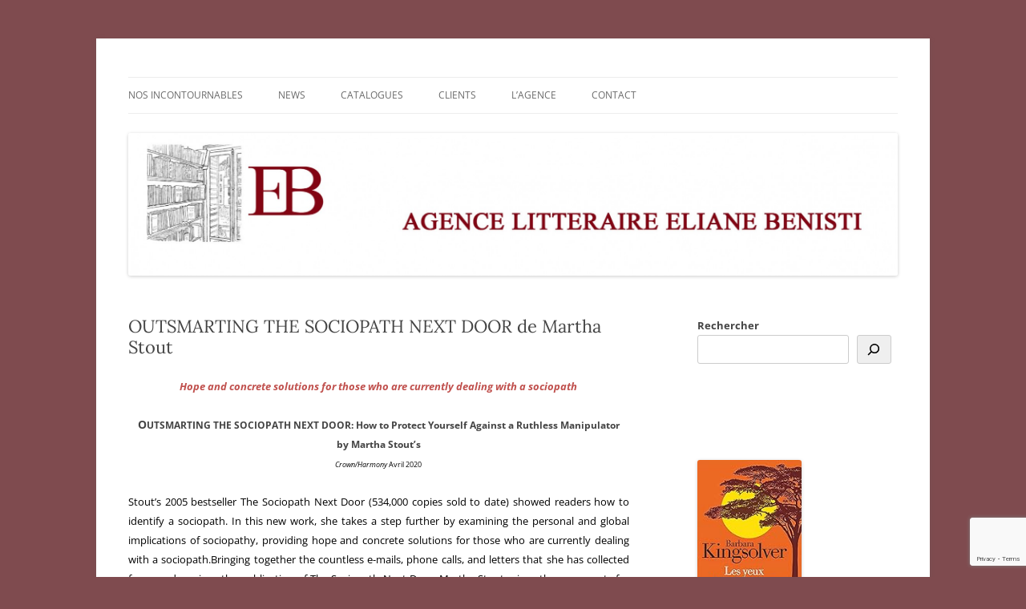

--- FILE ---
content_type: text/html; charset=utf-8
request_url: https://www.google.com/recaptcha/api2/anchor?ar=1&k=6LcQs8YgAAAAAGSR6MZ_I0WdYugSSGiY5bIzA26F&co=aHR0cDovL2FnZW5jZWVsaWFuZWJlbmlzdGkuY29tOjgw&hl=en&v=9TiwnJFHeuIw_s0wSd3fiKfN&size=invisible&anchor-ms=20000&execute-ms=30000&cb=bsuvqhsuifmn
body_size: 48391
content:
<!DOCTYPE HTML><html dir="ltr" lang="en"><head><meta http-equiv="Content-Type" content="text/html; charset=UTF-8">
<meta http-equiv="X-UA-Compatible" content="IE=edge">
<title>reCAPTCHA</title>
<style type="text/css">
/* cyrillic-ext */
@font-face {
  font-family: 'Roboto';
  font-style: normal;
  font-weight: 400;
  font-stretch: 100%;
  src: url(//fonts.gstatic.com/s/roboto/v48/KFO7CnqEu92Fr1ME7kSn66aGLdTylUAMa3GUBHMdazTgWw.woff2) format('woff2');
  unicode-range: U+0460-052F, U+1C80-1C8A, U+20B4, U+2DE0-2DFF, U+A640-A69F, U+FE2E-FE2F;
}
/* cyrillic */
@font-face {
  font-family: 'Roboto';
  font-style: normal;
  font-weight: 400;
  font-stretch: 100%;
  src: url(//fonts.gstatic.com/s/roboto/v48/KFO7CnqEu92Fr1ME7kSn66aGLdTylUAMa3iUBHMdazTgWw.woff2) format('woff2');
  unicode-range: U+0301, U+0400-045F, U+0490-0491, U+04B0-04B1, U+2116;
}
/* greek-ext */
@font-face {
  font-family: 'Roboto';
  font-style: normal;
  font-weight: 400;
  font-stretch: 100%;
  src: url(//fonts.gstatic.com/s/roboto/v48/KFO7CnqEu92Fr1ME7kSn66aGLdTylUAMa3CUBHMdazTgWw.woff2) format('woff2');
  unicode-range: U+1F00-1FFF;
}
/* greek */
@font-face {
  font-family: 'Roboto';
  font-style: normal;
  font-weight: 400;
  font-stretch: 100%;
  src: url(//fonts.gstatic.com/s/roboto/v48/KFO7CnqEu92Fr1ME7kSn66aGLdTylUAMa3-UBHMdazTgWw.woff2) format('woff2');
  unicode-range: U+0370-0377, U+037A-037F, U+0384-038A, U+038C, U+038E-03A1, U+03A3-03FF;
}
/* math */
@font-face {
  font-family: 'Roboto';
  font-style: normal;
  font-weight: 400;
  font-stretch: 100%;
  src: url(//fonts.gstatic.com/s/roboto/v48/KFO7CnqEu92Fr1ME7kSn66aGLdTylUAMawCUBHMdazTgWw.woff2) format('woff2');
  unicode-range: U+0302-0303, U+0305, U+0307-0308, U+0310, U+0312, U+0315, U+031A, U+0326-0327, U+032C, U+032F-0330, U+0332-0333, U+0338, U+033A, U+0346, U+034D, U+0391-03A1, U+03A3-03A9, U+03B1-03C9, U+03D1, U+03D5-03D6, U+03F0-03F1, U+03F4-03F5, U+2016-2017, U+2034-2038, U+203C, U+2040, U+2043, U+2047, U+2050, U+2057, U+205F, U+2070-2071, U+2074-208E, U+2090-209C, U+20D0-20DC, U+20E1, U+20E5-20EF, U+2100-2112, U+2114-2115, U+2117-2121, U+2123-214F, U+2190, U+2192, U+2194-21AE, U+21B0-21E5, U+21F1-21F2, U+21F4-2211, U+2213-2214, U+2216-22FF, U+2308-230B, U+2310, U+2319, U+231C-2321, U+2336-237A, U+237C, U+2395, U+239B-23B7, U+23D0, U+23DC-23E1, U+2474-2475, U+25AF, U+25B3, U+25B7, U+25BD, U+25C1, U+25CA, U+25CC, U+25FB, U+266D-266F, U+27C0-27FF, U+2900-2AFF, U+2B0E-2B11, U+2B30-2B4C, U+2BFE, U+3030, U+FF5B, U+FF5D, U+1D400-1D7FF, U+1EE00-1EEFF;
}
/* symbols */
@font-face {
  font-family: 'Roboto';
  font-style: normal;
  font-weight: 400;
  font-stretch: 100%;
  src: url(//fonts.gstatic.com/s/roboto/v48/KFO7CnqEu92Fr1ME7kSn66aGLdTylUAMaxKUBHMdazTgWw.woff2) format('woff2');
  unicode-range: U+0001-000C, U+000E-001F, U+007F-009F, U+20DD-20E0, U+20E2-20E4, U+2150-218F, U+2190, U+2192, U+2194-2199, U+21AF, U+21E6-21F0, U+21F3, U+2218-2219, U+2299, U+22C4-22C6, U+2300-243F, U+2440-244A, U+2460-24FF, U+25A0-27BF, U+2800-28FF, U+2921-2922, U+2981, U+29BF, U+29EB, U+2B00-2BFF, U+4DC0-4DFF, U+FFF9-FFFB, U+10140-1018E, U+10190-1019C, U+101A0, U+101D0-101FD, U+102E0-102FB, U+10E60-10E7E, U+1D2C0-1D2D3, U+1D2E0-1D37F, U+1F000-1F0FF, U+1F100-1F1AD, U+1F1E6-1F1FF, U+1F30D-1F30F, U+1F315, U+1F31C, U+1F31E, U+1F320-1F32C, U+1F336, U+1F378, U+1F37D, U+1F382, U+1F393-1F39F, U+1F3A7-1F3A8, U+1F3AC-1F3AF, U+1F3C2, U+1F3C4-1F3C6, U+1F3CA-1F3CE, U+1F3D4-1F3E0, U+1F3ED, U+1F3F1-1F3F3, U+1F3F5-1F3F7, U+1F408, U+1F415, U+1F41F, U+1F426, U+1F43F, U+1F441-1F442, U+1F444, U+1F446-1F449, U+1F44C-1F44E, U+1F453, U+1F46A, U+1F47D, U+1F4A3, U+1F4B0, U+1F4B3, U+1F4B9, U+1F4BB, U+1F4BF, U+1F4C8-1F4CB, U+1F4D6, U+1F4DA, U+1F4DF, U+1F4E3-1F4E6, U+1F4EA-1F4ED, U+1F4F7, U+1F4F9-1F4FB, U+1F4FD-1F4FE, U+1F503, U+1F507-1F50B, U+1F50D, U+1F512-1F513, U+1F53E-1F54A, U+1F54F-1F5FA, U+1F610, U+1F650-1F67F, U+1F687, U+1F68D, U+1F691, U+1F694, U+1F698, U+1F6AD, U+1F6B2, U+1F6B9-1F6BA, U+1F6BC, U+1F6C6-1F6CF, U+1F6D3-1F6D7, U+1F6E0-1F6EA, U+1F6F0-1F6F3, U+1F6F7-1F6FC, U+1F700-1F7FF, U+1F800-1F80B, U+1F810-1F847, U+1F850-1F859, U+1F860-1F887, U+1F890-1F8AD, U+1F8B0-1F8BB, U+1F8C0-1F8C1, U+1F900-1F90B, U+1F93B, U+1F946, U+1F984, U+1F996, U+1F9E9, U+1FA00-1FA6F, U+1FA70-1FA7C, U+1FA80-1FA89, U+1FA8F-1FAC6, U+1FACE-1FADC, U+1FADF-1FAE9, U+1FAF0-1FAF8, U+1FB00-1FBFF;
}
/* vietnamese */
@font-face {
  font-family: 'Roboto';
  font-style: normal;
  font-weight: 400;
  font-stretch: 100%;
  src: url(//fonts.gstatic.com/s/roboto/v48/KFO7CnqEu92Fr1ME7kSn66aGLdTylUAMa3OUBHMdazTgWw.woff2) format('woff2');
  unicode-range: U+0102-0103, U+0110-0111, U+0128-0129, U+0168-0169, U+01A0-01A1, U+01AF-01B0, U+0300-0301, U+0303-0304, U+0308-0309, U+0323, U+0329, U+1EA0-1EF9, U+20AB;
}
/* latin-ext */
@font-face {
  font-family: 'Roboto';
  font-style: normal;
  font-weight: 400;
  font-stretch: 100%;
  src: url(//fonts.gstatic.com/s/roboto/v48/KFO7CnqEu92Fr1ME7kSn66aGLdTylUAMa3KUBHMdazTgWw.woff2) format('woff2');
  unicode-range: U+0100-02BA, U+02BD-02C5, U+02C7-02CC, U+02CE-02D7, U+02DD-02FF, U+0304, U+0308, U+0329, U+1D00-1DBF, U+1E00-1E9F, U+1EF2-1EFF, U+2020, U+20A0-20AB, U+20AD-20C0, U+2113, U+2C60-2C7F, U+A720-A7FF;
}
/* latin */
@font-face {
  font-family: 'Roboto';
  font-style: normal;
  font-weight: 400;
  font-stretch: 100%;
  src: url(//fonts.gstatic.com/s/roboto/v48/KFO7CnqEu92Fr1ME7kSn66aGLdTylUAMa3yUBHMdazQ.woff2) format('woff2');
  unicode-range: U+0000-00FF, U+0131, U+0152-0153, U+02BB-02BC, U+02C6, U+02DA, U+02DC, U+0304, U+0308, U+0329, U+2000-206F, U+20AC, U+2122, U+2191, U+2193, U+2212, U+2215, U+FEFF, U+FFFD;
}
/* cyrillic-ext */
@font-face {
  font-family: 'Roboto';
  font-style: normal;
  font-weight: 500;
  font-stretch: 100%;
  src: url(//fonts.gstatic.com/s/roboto/v48/KFO7CnqEu92Fr1ME7kSn66aGLdTylUAMa3GUBHMdazTgWw.woff2) format('woff2');
  unicode-range: U+0460-052F, U+1C80-1C8A, U+20B4, U+2DE0-2DFF, U+A640-A69F, U+FE2E-FE2F;
}
/* cyrillic */
@font-face {
  font-family: 'Roboto';
  font-style: normal;
  font-weight: 500;
  font-stretch: 100%;
  src: url(//fonts.gstatic.com/s/roboto/v48/KFO7CnqEu92Fr1ME7kSn66aGLdTylUAMa3iUBHMdazTgWw.woff2) format('woff2');
  unicode-range: U+0301, U+0400-045F, U+0490-0491, U+04B0-04B1, U+2116;
}
/* greek-ext */
@font-face {
  font-family: 'Roboto';
  font-style: normal;
  font-weight: 500;
  font-stretch: 100%;
  src: url(//fonts.gstatic.com/s/roboto/v48/KFO7CnqEu92Fr1ME7kSn66aGLdTylUAMa3CUBHMdazTgWw.woff2) format('woff2');
  unicode-range: U+1F00-1FFF;
}
/* greek */
@font-face {
  font-family: 'Roboto';
  font-style: normal;
  font-weight: 500;
  font-stretch: 100%;
  src: url(//fonts.gstatic.com/s/roboto/v48/KFO7CnqEu92Fr1ME7kSn66aGLdTylUAMa3-UBHMdazTgWw.woff2) format('woff2');
  unicode-range: U+0370-0377, U+037A-037F, U+0384-038A, U+038C, U+038E-03A1, U+03A3-03FF;
}
/* math */
@font-face {
  font-family: 'Roboto';
  font-style: normal;
  font-weight: 500;
  font-stretch: 100%;
  src: url(//fonts.gstatic.com/s/roboto/v48/KFO7CnqEu92Fr1ME7kSn66aGLdTylUAMawCUBHMdazTgWw.woff2) format('woff2');
  unicode-range: U+0302-0303, U+0305, U+0307-0308, U+0310, U+0312, U+0315, U+031A, U+0326-0327, U+032C, U+032F-0330, U+0332-0333, U+0338, U+033A, U+0346, U+034D, U+0391-03A1, U+03A3-03A9, U+03B1-03C9, U+03D1, U+03D5-03D6, U+03F0-03F1, U+03F4-03F5, U+2016-2017, U+2034-2038, U+203C, U+2040, U+2043, U+2047, U+2050, U+2057, U+205F, U+2070-2071, U+2074-208E, U+2090-209C, U+20D0-20DC, U+20E1, U+20E5-20EF, U+2100-2112, U+2114-2115, U+2117-2121, U+2123-214F, U+2190, U+2192, U+2194-21AE, U+21B0-21E5, U+21F1-21F2, U+21F4-2211, U+2213-2214, U+2216-22FF, U+2308-230B, U+2310, U+2319, U+231C-2321, U+2336-237A, U+237C, U+2395, U+239B-23B7, U+23D0, U+23DC-23E1, U+2474-2475, U+25AF, U+25B3, U+25B7, U+25BD, U+25C1, U+25CA, U+25CC, U+25FB, U+266D-266F, U+27C0-27FF, U+2900-2AFF, U+2B0E-2B11, U+2B30-2B4C, U+2BFE, U+3030, U+FF5B, U+FF5D, U+1D400-1D7FF, U+1EE00-1EEFF;
}
/* symbols */
@font-face {
  font-family: 'Roboto';
  font-style: normal;
  font-weight: 500;
  font-stretch: 100%;
  src: url(//fonts.gstatic.com/s/roboto/v48/KFO7CnqEu92Fr1ME7kSn66aGLdTylUAMaxKUBHMdazTgWw.woff2) format('woff2');
  unicode-range: U+0001-000C, U+000E-001F, U+007F-009F, U+20DD-20E0, U+20E2-20E4, U+2150-218F, U+2190, U+2192, U+2194-2199, U+21AF, U+21E6-21F0, U+21F3, U+2218-2219, U+2299, U+22C4-22C6, U+2300-243F, U+2440-244A, U+2460-24FF, U+25A0-27BF, U+2800-28FF, U+2921-2922, U+2981, U+29BF, U+29EB, U+2B00-2BFF, U+4DC0-4DFF, U+FFF9-FFFB, U+10140-1018E, U+10190-1019C, U+101A0, U+101D0-101FD, U+102E0-102FB, U+10E60-10E7E, U+1D2C0-1D2D3, U+1D2E0-1D37F, U+1F000-1F0FF, U+1F100-1F1AD, U+1F1E6-1F1FF, U+1F30D-1F30F, U+1F315, U+1F31C, U+1F31E, U+1F320-1F32C, U+1F336, U+1F378, U+1F37D, U+1F382, U+1F393-1F39F, U+1F3A7-1F3A8, U+1F3AC-1F3AF, U+1F3C2, U+1F3C4-1F3C6, U+1F3CA-1F3CE, U+1F3D4-1F3E0, U+1F3ED, U+1F3F1-1F3F3, U+1F3F5-1F3F7, U+1F408, U+1F415, U+1F41F, U+1F426, U+1F43F, U+1F441-1F442, U+1F444, U+1F446-1F449, U+1F44C-1F44E, U+1F453, U+1F46A, U+1F47D, U+1F4A3, U+1F4B0, U+1F4B3, U+1F4B9, U+1F4BB, U+1F4BF, U+1F4C8-1F4CB, U+1F4D6, U+1F4DA, U+1F4DF, U+1F4E3-1F4E6, U+1F4EA-1F4ED, U+1F4F7, U+1F4F9-1F4FB, U+1F4FD-1F4FE, U+1F503, U+1F507-1F50B, U+1F50D, U+1F512-1F513, U+1F53E-1F54A, U+1F54F-1F5FA, U+1F610, U+1F650-1F67F, U+1F687, U+1F68D, U+1F691, U+1F694, U+1F698, U+1F6AD, U+1F6B2, U+1F6B9-1F6BA, U+1F6BC, U+1F6C6-1F6CF, U+1F6D3-1F6D7, U+1F6E0-1F6EA, U+1F6F0-1F6F3, U+1F6F7-1F6FC, U+1F700-1F7FF, U+1F800-1F80B, U+1F810-1F847, U+1F850-1F859, U+1F860-1F887, U+1F890-1F8AD, U+1F8B0-1F8BB, U+1F8C0-1F8C1, U+1F900-1F90B, U+1F93B, U+1F946, U+1F984, U+1F996, U+1F9E9, U+1FA00-1FA6F, U+1FA70-1FA7C, U+1FA80-1FA89, U+1FA8F-1FAC6, U+1FACE-1FADC, U+1FADF-1FAE9, U+1FAF0-1FAF8, U+1FB00-1FBFF;
}
/* vietnamese */
@font-face {
  font-family: 'Roboto';
  font-style: normal;
  font-weight: 500;
  font-stretch: 100%;
  src: url(//fonts.gstatic.com/s/roboto/v48/KFO7CnqEu92Fr1ME7kSn66aGLdTylUAMa3OUBHMdazTgWw.woff2) format('woff2');
  unicode-range: U+0102-0103, U+0110-0111, U+0128-0129, U+0168-0169, U+01A0-01A1, U+01AF-01B0, U+0300-0301, U+0303-0304, U+0308-0309, U+0323, U+0329, U+1EA0-1EF9, U+20AB;
}
/* latin-ext */
@font-face {
  font-family: 'Roboto';
  font-style: normal;
  font-weight: 500;
  font-stretch: 100%;
  src: url(//fonts.gstatic.com/s/roboto/v48/KFO7CnqEu92Fr1ME7kSn66aGLdTylUAMa3KUBHMdazTgWw.woff2) format('woff2');
  unicode-range: U+0100-02BA, U+02BD-02C5, U+02C7-02CC, U+02CE-02D7, U+02DD-02FF, U+0304, U+0308, U+0329, U+1D00-1DBF, U+1E00-1E9F, U+1EF2-1EFF, U+2020, U+20A0-20AB, U+20AD-20C0, U+2113, U+2C60-2C7F, U+A720-A7FF;
}
/* latin */
@font-face {
  font-family: 'Roboto';
  font-style: normal;
  font-weight: 500;
  font-stretch: 100%;
  src: url(//fonts.gstatic.com/s/roboto/v48/KFO7CnqEu92Fr1ME7kSn66aGLdTylUAMa3yUBHMdazQ.woff2) format('woff2');
  unicode-range: U+0000-00FF, U+0131, U+0152-0153, U+02BB-02BC, U+02C6, U+02DA, U+02DC, U+0304, U+0308, U+0329, U+2000-206F, U+20AC, U+2122, U+2191, U+2193, U+2212, U+2215, U+FEFF, U+FFFD;
}
/* cyrillic-ext */
@font-face {
  font-family: 'Roboto';
  font-style: normal;
  font-weight: 900;
  font-stretch: 100%;
  src: url(//fonts.gstatic.com/s/roboto/v48/KFO7CnqEu92Fr1ME7kSn66aGLdTylUAMa3GUBHMdazTgWw.woff2) format('woff2');
  unicode-range: U+0460-052F, U+1C80-1C8A, U+20B4, U+2DE0-2DFF, U+A640-A69F, U+FE2E-FE2F;
}
/* cyrillic */
@font-face {
  font-family: 'Roboto';
  font-style: normal;
  font-weight: 900;
  font-stretch: 100%;
  src: url(//fonts.gstatic.com/s/roboto/v48/KFO7CnqEu92Fr1ME7kSn66aGLdTylUAMa3iUBHMdazTgWw.woff2) format('woff2');
  unicode-range: U+0301, U+0400-045F, U+0490-0491, U+04B0-04B1, U+2116;
}
/* greek-ext */
@font-face {
  font-family: 'Roboto';
  font-style: normal;
  font-weight: 900;
  font-stretch: 100%;
  src: url(//fonts.gstatic.com/s/roboto/v48/KFO7CnqEu92Fr1ME7kSn66aGLdTylUAMa3CUBHMdazTgWw.woff2) format('woff2');
  unicode-range: U+1F00-1FFF;
}
/* greek */
@font-face {
  font-family: 'Roboto';
  font-style: normal;
  font-weight: 900;
  font-stretch: 100%;
  src: url(//fonts.gstatic.com/s/roboto/v48/KFO7CnqEu92Fr1ME7kSn66aGLdTylUAMa3-UBHMdazTgWw.woff2) format('woff2');
  unicode-range: U+0370-0377, U+037A-037F, U+0384-038A, U+038C, U+038E-03A1, U+03A3-03FF;
}
/* math */
@font-face {
  font-family: 'Roboto';
  font-style: normal;
  font-weight: 900;
  font-stretch: 100%;
  src: url(//fonts.gstatic.com/s/roboto/v48/KFO7CnqEu92Fr1ME7kSn66aGLdTylUAMawCUBHMdazTgWw.woff2) format('woff2');
  unicode-range: U+0302-0303, U+0305, U+0307-0308, U+0310, U+0312, U+0315, U+031A, U+0326-0327, U+032C, U+032F-0330, U+0332-0333, U+0338, U+033A, U+0346, U+034D, U+0391-03A1, U+03A3-03A9, U+03B1-03C9, U+03D1, U+03D5-03D6, U+03F0-03F1, U+03F4-03F5, U+2016-2017, U+2034-2038, U+203C, U+2040, U+2043, U+2047, U+2050, U+2057, U+205F, U+2070-2071, U+2074-208E, U+2090-209C, U+20D0-20DC, U+20E1, U+20E5-20EF, U+2100-2112, U+2114-2115, U+2117-2121, U+2123-214F, U+2190, U+2192, U+2194-21AE, U+21B0-21E5, U+21F1-21F2, U+21F4-2211, U+2213-2214, U+2216-22FF, U+2308-230B, U+2310, U+2319, U+231C-2321, U+2336-237A, U+237C, U+2395, U+239B-23B7, U+23D0, U+23DC-23E1, U+2474-2475, U+25AF, U+25B3, U+25B7, U+25BD, U+25C1, U+25CA, U+25CC, U+25FB, U+266D-266F, U+27C0-27FF, U+2900-2AFF, U+2B0E-2B11, U+2B30-2B4C, U+2BFE, U+3030, U+FF5B, U+FF5D, U+1D400-1D7FF, U+1EE00-1EEFF;
}
/* symbols */
@font-face {
  font-family: 'Roboto';
  font-style: normal;
  font-weight: 900;
  font-stretch: 100%;
  src: url(//fonts.gstatic.com/s/roboto/v48/KFO7CnqEu92Fr1ME7kSn66aGLdTylUAMaxKUBHMdazTgWw.woff2) format('woff2');
  unicode-range: U+0001-000C, U+000E-001F, U+007F-009F, U+20DD-20E0, U+20E2-20E4, U+2150-218F, U+2190, U+2192, U+2194-2199, U+21AF, U+21E6-21F0, U+21F3, U+2218-2219, U+2299, U+22C4-22C6, U+2300-243F, U+2440-244A, U+2460-24FF, U+25A0-27BF, U+2800-28FF, U+2921-2922, U+2981, U+29BF, U+29EB, U+2B00-2BFF, U+4DC0-4DFF, U+FFF9-FFFB, U+10140-1018E, U+10190-1019C, U+101A0, U+101D0-101FD, U+102E0-102FB, U+10E60-10E7E, U+1D2C0-1D2D3, U+1D2E0-1D37F, U+1F000-1F0FF, U+1F100-1F1AD, U+1F1E6-1F1FF, U+1F30D-1F30F, U+1F315, U+1F31C, U+1F31E, U+1F320-1F32C, U+1F336, U+1F378, U+1F37D, U+1F382, U+1F393-1F39F, U+1F3A7-1F3A8, U+1F3AC-1F3AF, U+1F3C2, U+1F3C4-1F3C6, U+1F3CA-1F3CE, U+1F3D4-1F3E0, U+1F3ED, U+1F3F1-1F3F3, U+1F3F5-1F3F7, U+1F408, U+1F415, U+1F41F, U+1F426, U+1F43F, U+1F441-1F442, U+1F444, U+1F446-1F449, U+1F44C-1F44E, U+1F453, U+1F46A, U+1F47D, U+1F4A3, U+1F4B0, U+1F4B3, U+1F4B9, U+1F4BB, U+1F4BF, U+1F4C8-1F4CB, U+1F4D6, U+1F4DA, U+1F4DF, U+1F4E3-1F4E6, U+1F4EA-1F4ED, U+1F4F7, U+1F4F9-1F4FB, U+1F4FD-1F4FE, U+1F503, U+1F507-1F50B, U+1F50D, U+1F512-1F513, U+1F53E-1F54A, U+1F54F-1F5FA, U+1F610, U+1F650-1F67F, U+1F687, U+1F68D, U+1F691, U+1F694, U+1F698, U+1F6AD, U+1F6B2, U+1F6B9-1F6BA, U+1F6BC, U+1F6C6-1F6CF, U+1F6D3-1F6D7, U+1F6E0-1F6EA, U+1F6F0-1F6F3, U+1F6F7-1F6FC, U+1F700-1F7FF, U+1F800-1F80B, U+1F810-1F847, U+1F850-1F859, U+1F860-1F887, U+1F890-1F8AD, U+1F8B0-1F8BB, U+1F8C0-1F8C1, U+1F900-1F90B, U+1F93B, U+1F946, U+1F984, U+1F996, U+1F9E9, U+1FA00-1FA6F, U+1FA70-1FA7C, U+1FA80-1FA89, U+1FA8F-1FAC6, U+1FACE-1FADC, U+1FADF-1FAE9, U+1FAF0-1FAF8, U+1FB00-1FBFF;
}
/* vietnamese */
@font-face {
  font-family: 'Roboto';
  font-style: normal;
  font-weight: 900;
  font-stretch: 100%;
  src: url(//fonts.gstatic.com/s/roboto/v48/KFO7CnqEu92Fr1ME7kSn66aGLdTylUAMa3OUBHMdazTgWw.woff2) format('woff2');
  unicode-range: U+0102-0103, U+0110-0111, U+0128-0129, U+0168-0169, U+01A0-01A1, U+01AF-01B0, U+0300-0301, U+0303-0304, U+0308-0309, U+0323, U+0329, U+1EA0-1EF9, U+20AB;
}
/* latin-ext */
@font-face {
  font-family: 'Roboto';
  font-style: normal;
  font-weight: 900;
  font-stretch: 100%;
  src: url(//fonts.gstatic.com/s/roboto/v48/KFO7CnqEu92Fr1ME7kSn66aGLdTylUAMa3KUBHMdazTgWw.woff2) format('woff2');
  unicode-range: U+0100-02BA, U+02BD-02C5, U+02C7-02CC, U+02CE-02D7, U+02DD-02FF, U+0304, U+0308, U+0329, U+1D00-1DBF, U+1E00-1E9F, U+1EF2-1EFF, U+2020, U+20A0-20AB, U+20AD-20C0, U+2113, U+2C60-2C7F, U+A720-A7FF;
}
/* latin */
@font-face {
  font-family: 'Roboto';
  font-style: normal;
  font-weight: 900;
  font-stretch: 100%;
  src: url(//fonts.gstatic.com/s/roboto/v48/KFO7CnqEu92Fr1ME7kSn66aGLdTylUAMa3yUBHMdazQ.woff2) format('woff2');
  unicode-range: U+0000-00FF, U+0131, U+0152-0153, U+02BB-02BC, U+02C6, U+02DA, U+02DC, U+0304, U+0308, U+0329, U+2000-206F, U+20AC, U+2122, U+2191, U+2193, U+2212, U+2215, U+FEFF, U+FFFD;
}

</style>
<link rel="stylesheet" type="text/css" href="https://www.gstatic.com/recaptcha/releases/9TiwnJFHeuIw_s0wSd3fiKfN/styles__ltr.css">
<script nonce="s_9bgasFMqVWY1SwEyD7wA" type="text/javascript">window['__recaptcha_api'] = 'https://www.google.com/recaptcha/api2/';</script>
<script type="text/javascript" src="https://www.gstatic.com/recaptcha/releases/9TiwnJFHeuIw_s0wSd3fiKfN/recaptcha__en.js" nonce="s_9bgasFMqVWY1SwEyD7wA">
      
    </script></head>
<body><div id="rc-anchor-alert" class="rc-anchor-alert"></div>
<input type="hidden" id="recaptcha-token" value="[base64]">
<script type="text/javascript" nonce="s_9bgasFMqVWY1SwEyD7wA">
      recaptcha.anchor.Main.init("[\x22ainput\x22,[\x22bgdata\x22,\x22\x22,\[base64]/[base64]/[base64]/[base64]/cjw8ejpyPj4+eil9Y2F0Y2gobCl7dGhyb3cgbDt9fSxIPWZ1bmN0aW9uKHcsdCx6KXtpZih3PT0xOTR8fHc9PTIwOCl0LnZbd10/dC52W3ddLmNvbmNhdCh6KTp0LnZbd109b2Yoeix0KTtlbHNle2lmKHQuYkImJnchPTMxNylyZXR1cm47dz09NjZ8fHc9PTEyMnx8dz09NDcwfHx3PT00NHx8dz09NDE2fHx3PT0zOTd8fHc9PTQyMXx8dz09Njh8fHc9PTcwfHx3PT0xODQ/[base64]/[base64]/[base64]/bmV3IGRbVl0oSlswXSk6cD09Mj9uZXcgZFtWXShKWzBdLEpbMV0pOnA9PTM/bmV3IGRbVl0oSlswXSxKWzFdLEpbMl0pOnA9PTQ/[base64]/[base64]/[base64]/[base64]\x22,\[base64]\\u003d\x22,\x22RUhcPcKWbGPDssOnT8OaacOHw6Eyw6JSWhwnWMOBwpLDmwY/[base64]/NQzDhmPDlcK9w4EjwrjDiQNWwoXDsMOXXsKvflF2Qk0nw6ZPU8KNwp/DtmVTD8KzwoAjw40YDXzCgE1fe1oRADvCj0FXagHDizDDk2Bow5/DnVJVw4jCv8KzeWVFwp7CosKow5Fow7l9w7RPesOnwqzClBbDmlfCnG9dw6TDsUrDl8Ktwr8uwrk/dMK8wq7CnMO5wotzw4k4w7LDgBvCphtSSDzCu8OVw5HCosKxKcOIw53DvGbDicOKRMKcFnkLw5XCpcOyP08jXMKcQjk6wp8+wqoMwpoJWsOYOU7CocKew7wKRsKteilww6QewofCrxJPY8OwAUrCscKNE2DCgcOALBlNwrFCw4gAc8K/[base64]/YyUCamLDjCzClMKyJC3CrAQTPcKrJWXDgcOdJVnDgcOJQcOJABguw4/DsMOidQ/CusOqf3zDl1s1wqNxwrpjwqs+wp4jwrYfe3zDjGPDuMODJx0IMCHCusKowrkIH0PCvcOWUB3CuRTDscKOI8KEI8K0CMOKw5NUwqvDnkzCkhzDjiI/[base64]/Co8Orw5HDkRXCusOSUQtxCSnDr8KcwqAKw7QBwqDDtmlzdcK6HcK/aWnCvHgKwpbDnsOOwrU1wrd4esOXw55kw5s6wpEQX8Kvw7/[base64]/CnMKKw7cSDmzCoMKJwo48G0DDjsOsw4vCv8OUw4Jrwot9Q0vDui7CshPCr8Oyw7nCuSIEW8KRworDj1ZGEBHCjysxwohOMMKoZA5PYn7DhGlDwolew47DqznDsFEkwqFwC2/ClFLCgMOiwoADN3vDn8KMwoPCnMOSw7gAcsOhUD/[base64]/w65/w5/CuxXCt1LCucK6aWTDmDjCtnBiw6oPeSrDlsKNwrE2C8Otw5/DpXXCqnrDmhxXe8OndMKnUcOMHSwHC3gKwp8XwovCuhAhC8OZwoDDrcKuw4QLVcOMa8Kkw4AWwpUeEcKYwr7DrVHDvRzCicOecS/[base64]/Co8K+w7YleMONwr7DpQfDiMO8fsOkHSbClcOuXQLCuMKqw6lSwrvChMOxwrcrDBLCusKqbAMaw7DCnShCw6zDrjJwWUoJw494wplMR8OaC1vClnnDucOVwq/CjjpNw5fDp8KDw6rCrcOxSMOTY3zCm8OFwpLCtcOWw7hhwp3CuwkpWW9pw7LDjcKyBgcSK8KLw5FtTW/CtcODHmTCqmp0wpMawqFdw7FeOxg2w4zDiMKwYCzDlCocwpnCvg1PWMK4w6jCpsKEw6ZZw6lffsOmIlrCkzTDqE0RLcKtwoYrw73DtnZJw7lrYMKLw7LCjMKfIBzDjk9fwpnCsk9GwqBJQX3DmArCtsKgw7zDjEHCrj7Drw1SScKQwr/CvMKmw5rCtgonw6bDlcOyfAvChMOQw5DCgMOiWCwzwoTCuhwuDAoTw5TDmMKNw5XCnH5YcyjDihvDrsKCD8KZPGV+w63Dq8KaA8KTwrNJw7F+w6/CrUfCsG8xFCzDvsK8V8Kcw54Uw5XDi3LDv34LwojCgGHCpcOJOlBtKAhfNXXDkXIlwrvDv2jDsMOTw7fDqhHDucOOSsKQwpzCqcKbJsOaBRvDsW4OfsOpXG7DgsOEbcObPcKYw4/[base64]/DmsKBe11qOUjDgMKTLzvCrFs3w4cfw4gwCiQBNkXCusKHdCTCqsKZbsOoWMOzwokOb8KETQUWw5fDs2DCjlgAw6BMaj9Xw5NDw5/[base64]/[base64]/RsKAwrTCvGNuJSBiUMKxwohkewMuwq1wb8Kew4/[base64]/[base64]/CksOFVUjDkG9pwpvDlV57ZcK1w4Jiw7nCvAPCvAcGTGVkw5rDi8Odw7FQwpUcw7HDucKwJAjDrcKBwrsnwrMYFcOcdAvCt8O9wr/CucOwwrzDvUwIw7XChjkWwrgbfDDCpsOXBwVudXEwGMOsasO8Q2JQJcKjw6PDj2hyw6gfHUfDh09fw6HCpH/DmsKADiV7w7LCgSN8wqTDoC9dbT3DqE/CnjzCnMKJwqTDg8O/aGTDoi3DocOqJxVhw7vCjChcwp94bsKZK8KqZiVhw4VhecKdXEgfwp8cwq/Du8K6BMOedS3CvyrCtwzDpXbDvsKWw7PDgMOawrt6NcOyCBN2RX8JNAfCsV3CoRXCjFXCjlNZIsK4GMOCwpnCmR7Cvl7Dp8KsGS7DtsOvMMOOwo3Dr8KvC8OKEsKtw4gmNEQLw6fCinvCuMKXw5XCvR/CvnDDpAVmw5XDqMOQwqgtJ8Krw5PClGjCmcO1K1vCqMONwrt/f2ZDTsK2E3JIw6N5WsOvwrbCvMKWBcKFw7bDrsOMwq/CmxNzwpMzwpkHwpvCmMORalPCsX7Ci8KnNj0/wohDwodnO8OhV0Mhwr7CpcOew5ApLAR/[base64]/DiMOBw4gpPcOERcOpw4kdeijDksKQwo3Du8OLw7/[base64]/wp/[base64]/Crx9ZwroAM8OrworCtnZYM0XCgMK0E8O/[base64]/DvcOFVCcXwrgcLnjCtFPChAfDuMKaUwhpw4HCv37Cq8OgwqTChsK5DDZRZsOGwo/DnRPDr8KKDWxbw7Ahw5nDlULCritgEsOXw7jCqcOjYGTDvcKZBh3DusOKCQjChcOFYXHCpXgoHMK/QcKBwrHDk8KDwrzCmlTDhcKLwq1iXMOnwqNtwrrCslnCsTbCh8K3Kw/Csi7DkMOrImLDhsOlw6vCgkRAPMOcSBXDrsKuTMOKdsKcwowZwpNewqDCkcO7wq7Cj8KMwqIAwo7ClsORwpfDl2/CvnczBShiNDNUw6ACJsO5woNnwrrDhVwEEjLCo3EQw7c7wrplwq7DsW3CgG06wqjCtl0QwqvDsQPDl09pwqh8w6Quw6I9QXzCn8KNVcOnwoTCmcO8wocRwoUcbh4sQylKHm7ChScyR8O+w43CkzwBGjXDty18cMKlw6rDp8KWaMOEw6hZw7c/wrvCpB96wpZXJg1uaidSFMO7IcO6wpVXwqfDhcKywpZRKMKGwoocD8O6wp4lfDs4wo09w5rCq8OEccOGwqzDgsKkw6bCkcOwJGMqNn3Cv2RXb8OIwqbDuWjDkgLDr0fCkMOTwpx3Jz/[base64]/wqfDg3TDpsKow6fDosOUdMKXHTQUBsKYQUhbO2Uiw4Vfw7LDnTXCplHDg8O/PgLDgTTCnsOXCcKtwpnCjsO2w6oXwrPDpVXDtHEyTlQZw5TDoiXDocO9w7nCscKOdsOew586PB5qwrkXAEl0EyUTMcOyIUPCpMKteVE7wo0dw4zDrsKSVcKefxbCkTtjw4YlDUDCuEc3eMKLw7TDljbCnwRZfMKvKFRQwojDjUczw5k0V8K5wqbCg8K2FcOdw5/DhgjDt3MAw6Rlwo/DgcOywop7OsKkw53DjcKVw6I0PsOvdsOyJVPCkG/CssKKw5xwUsOYGcOrw7BtCcKIw5LCrHchw6XDmgvDmQMUPjpPwp4HT8KQw57DoFzDsMKmwqjCi1UnKMOxHsOgGl/CpiDCsjxpJn7Drg1gFsO8UBfDisOow4oNEVbCi1fDiivCmMORM8KFOcK4w5nDs8Oawr8sD0pjwrrCtsOYGMOKLgECwogQw67DiyBWw6HClcK/wq7CuMOWw40qFXZFNsOnYMKww7rCjcKIDRbDpsKow64Jc8KMwrdmw6snw7nCpcORCcKYf3hMVMKPagbCt8K6KG1Zw6oMwoBEVcOLXcKneBUOw58mw6HCn8KwWDLDlsKXwovDu20AM8OHRkwwO8KSPmbCjMKvWsOQOcKBKU/DmxrCrsOmPHVhbiJPwoAEYixvw7vCvgzCpj/[base64]/wpLCvMOwwonCgMK5WjXCgsO3w6N0w6TDsSA8CcOKw7pxWkXDmcKxTsKjMAfDmDklEWtyS8OgZsKtwp4OJMO6wrfCpVM+w6jDpMKGw7jDpsKIw6LCkMKPdcOERsOHw5kvWcKBw4QPBMOww7fCiMKST8O/[base64]/CgMKZNzHCkDpHwqvDl8KYwrbDncKmwpQmwpkswqvDn8Oqw4TDrMKdGsKHaxLDssKfJMKiXBjDmcKTNnDCq8OBS0DCjsKybMOMMMOXwp4mw5wUwoVHwpzDjRTCgMOgeMKzw7XDuifDpC5gCE/CmXsKe1HDvSPCjGbDtj3CmMK7w6V2wpzCpsO3wppow4R/[base64]/[base64]/Ds8OxwpbDqV5FeSjDpcKWKELDh0pfJjXDrMOGwozChcONwojCuxXCvsKULznCnsKKwpEYw4HDpWFlw6s7BMOhXMKiwqnDhsKEREdDw5vDkQZWVgVlJ8Kyw5pJYcO5wo/CnnLDryV1UcOkAwPCo8ORwqvDs8O1woXDn0AeWSQ3SSknRcKIw7pfU07DpMKdAcKnOzvCkjLCjh3ClcOiw57CmSjDucK7wrjCqMOEHMKRYMK3GFTCuFALbMK2w5bCksKswp3DpcKGw7x1wpBqw57DiMKnQcKVwpXDgVXCqsKeJ3bDnsO/wp8CEgfChMKGIcO2C8OCw5zDvMK6Rh3DvGDCuMOFw4YVwqJPw5c+WHkrZjsiwprCnjDDkBl4aAxTw6wPJgwvPcOVIGFxw6YqHR4sw7UNacKwYcOZTzvDkz7Dh8KNw6TDlxnCvsOjDTUpGH7CqMK4w7TCsMKpTcOPOcO/[base64]/Cv8Omw47CuMOTw7FYYDnCrcOBwpfComhSUMOlwrVQc8KawoVNZMObwoHChhptwp52wqzCtHxcS8Ozw67DnsO4DMK/[base64]/Do3HDqCVUSSvCuMO7woUARi5Sw6XChFlUwqLCg8KpcsOfwqgIwoVHwrxSwrZYwpXDhRbDplPDlUzDgTfCsh9/J8OrMcKhSFnDlh/DmCoyAcKvw7bChMKOw7tIWsOJM8KSwrDCvsKeOUDDs8OJwqE+wqJGw4fCqcOlRmTCssKMWcObw7fCnMKfwoQLwq88AjPChMKbeVDCtxnCtWombEJ6S8ONw6nDt1BJN17DgMKmDMOfPcOuEB4SF15jUTDCplLDpcKMw43CncK9wr1Iw7vDuT/DulzDuwHDsMOUw63CncKhwp0Swpl9LjdeRmx9w6LDmWnDvyTCow7CnsKzYQVqV0pxwoYCwq5xVcKsw55yRlXCi8O7w6PCqMKbK8O5SsKZw7PCt8K+wp/Dgx3CuMO9w7TDsMKbK2kSwpDChMO/wo/DvS0iw5nDgcKawo/[base64]/DosKqUcO7wpLCnsOzLHvCqUTDvCvDncOswrhAwoDDsg8sw5Ryw6pRFsKywoHCqg7DscKmM8KZax1pC8KoNyDCsMOpGRBHKcK/LsKZw6tkwp/Ck0QmJ8KEw7YaYHrDqMKbw67Ch8KYwqoiwrPCmXgyGMKxw5d9IDTDjsKEHcOXwqHDrMK+UcOVXsOAwrdKYkQNwrvDlFsGZsOrwonCigE/I8Kpwow0w5MZJh9Nw65YA2NIwo9Awq4CfRFGwqvDpMOpwr8UwqFqDwPDicOcPxDCgMKJKMObwq/[base64]/DpDJtXFxNKcOZZkdSwqvCnVJFdsOow6tjXWDDmX1pw6YKw7YtAxLDtTMKw5jDkMKGwrBcPcKrw6ElXDzDsypxZ3xlwqLCiMKkVicrwozDtcK0woDCusO2E8OWw4DDnsOXw5hMw63CmsOVwpYfwqjCjsOCw7/[base64]/ChTAEw6wqwrcnwoYDw6DCqRrDkG4qw5nDuFjCmcOwIUh+w4B7w6UVwo0EGsKwwp4cM8KMwpnCq8KBWsKucw1Rw4jClcKZLj54ByDDvcKSwo/[base64]/Co8KsNcKmLVzDnS3CrRFYYx7DqMKfcsK3QcKBwo7Dk0HDgUx9w4bCqxbCv8K+wqs1VMOfw4JCwowfwoTDg8Khw4LDtsKHMsOPMgwMGcKWOnQdOMK+w77DlxLCksOwwqPCjMOvODjDsjo2W8KlGzLCmMOCYcOAHV/DocONc8OgK8K8wovDrFwLw7AlwrvDr8KlwpRZflnDr8Oxw6N1HhpLwoRJMcOgZlbDkMOnSUd/w6jCiGk/AsOrQW/DksO2w4rCoQ/CrUzCmMO8w7zCuWsJUMOrLUXCjS7DsMO1w4gywpXDvMOZwpAvP2nDngwZwr8MOsOkc219DcOowq5uW8OZwofDkMO2B0DCgMKpw7nCgjjDvcOHw4/[base64]/w4lhw6g2X8KYw7HDqMKhQl1ZwqI1wq7DqsKDJcORw7rDjsKFwpFswonDssKUw5TDrsO8EAA/wrtRw6tdNRBxwr9bNMO1YcO4w4B2w4pmwo3CjcOTwqkAc8OJw6DClsOPYl3Ds8KbXyp4w5BZO1LCk8OoA8KiwofDk8Kfw47DiA4pw4PCtsKDwqkSw5XCvB7Cq8ODwprDhMK3w7MVPRHCpXI2XsOgW8OhTMKnY8O/[base64]/DiWB6w79idyvDlsK9McO8w57DphZaWHdnRsK7YcKFIg7CkcOKE8KNw5JpcsKvwqt7VcKiwoEXRWHDs8Oaw4/ChcKlw5wdUglkwqvDnBQac2fCpQUlwpFpwpDDunZ2wosSHAF0w7I0wojDucOuw5vChwBUwpZiMcKqw6RhPsKtwqbCqcKGZcK5wq4VVAQSw6rDq8K0bTLDhsOxw5l4w6HCgQE0w7UWSsKNwoDDpsKVI8OCBCrDhQtiWUPCgsK/[base64]/CusKZw50yCMOreMO3G8OFTlXCkBTDig0ZwpXClMK2T1RiZkDCnhs+MBzCssKgUDTDgAnDrSrCs2g6wp14fh3DiMOhfcKowonDqMK7w5HDkFQtAsO1ZWTDhcOmwqrCrxzDmTDCrsO/[base64]/Ch0BCMTbDtEnDjMKpJQN+GVXDkVxQw5odwqDCrsOYwo7DpVzDhsKeEsOXw6fClD0Lw67CgEzDi2Y8amfDtydVwo0lQ8OHw4EAw4ogwqktw4Udw5VICcO+w58Uw5HCpCQ+EA3CjsKpWsOAD8Oqw6I6JcOXTyHCv1scwqvCsgTDsFx/w7Zsw5UpH0M8KSnDqg/[base64]/w4vCoV1Gw6Y2LMKZwoDDlMKcw43CqxMkYsObecOvw7kICCnDusOswos6FMKUd8OJOkzDicKjw59HGFVAcDPChwHDlsKBECfDkFpcw43CjDvDsRHDqMK3Am7Dm2PCqMOhTkodwrg4w54TVsOMYlpcw4zCuWTCu8OaNFPClV/Cti5owoHDjE3CkcKnwovCvGdOScK8TsO0w5pBccKYw7g0UsKXwp3CmgNsbzxgGU/DrQtTwooaREMRc0U9w502w6nDlCZwAcOuRh/[base64]/[base64]/DjMO8NyzDksOaw5rDhsOnEgDDrcKXw7jDp33DtnrCvsOfQwR4XsKTw45uw6zDgGXDgsOoC8Kkdw7DmCzCncKzMcKZd08fw6FAQ8OpwqtcAMK/JmEEw5rCrcKSwqFzwoIpNXPDo11/wq/[base64]/DosKmGMKYNcKBUFzCh8KsAsOvbTDDsRzDicOgP8K9wrFtwpLClsOdw5nDmhIRJEHDvXEXwrzCtcKkacKqwoLDtQjCl8KrwpjDqMKlCWrCjsOkImp5w7ltAnDCn8ORw63Dp8O7MUQ7w4g0w5bDpXEAw4E+WG/Cpwc+w6vDtFLDvB/DkcKOZhLDsMO5woTDj8KCw6AGbChNw4FbFcOsT8OpHlzCkMK7wq7DrMOOYMOLw78JCMODwo/[base64]/[base64]/CnEpmHDjDnyEbCsOUwqfCrywYwpjDg8KPw5VTAMKww6PCsMKzGcKpw5HDpRfDqQALdsKawpoLw6ZnbcKpwoIQfsKxw4zCmXRMBzfDrHpLSXBWwrrCoGXDm8KUw6vDk0x/BcKRSyDChnvDrijDqlrCvTXDicO/[base64]/Dl8OwOjzCoMKNZcOxwq5+wqHDjcKSwpPCqMOyw4/DhMOQLcK5clPDscKCQl4pw4LDiw7ChMKBDsKkwox9wo/[base64]/Dt0fDiMKawrPDuT/CncK2w77DnWnDhMKydRLClMOJw5LDhCHCgTvDjzBww4w/[base64]/w7vCuw8cLSvCqwB4wojDlMKlVMOBR8K5MMK2wqTDkyTCjMKawpfCt8KpGU9Lw4jCpcOiwpDCkBdxecOGw5fCky8HwrzDl8KOw4LDjcONwqDCrcOaCsONw5bCimPDuTzDvjhTwooOwqbCvh0nw4LCkcOQw4/DjysQOB9gWsOsVMK6UcOXacK7fTFgwrlGw5E7woZDLVbDlAgDZ8KBMsK9w6I8wq/DvcKxZU7DpGoow5MVwr7CnVFewq1gwq4HGBvDlH5ZAUR2w4rDsMKcHMKHDQrDkcOjw4Q6w4/CnsO6csKswpwkw5AvEVRJwoZxHHjCsxXCm3jDrW7Cs2bDhkZJwqfClSPDtcO3w6rCkB7DtsOnTA5Jwr1Sw697wonDqsOTChx1wqpqwopmccOPQsOzfcK0AGJzDcKHOyXCiMOMUcK3LzpPwoHCn8OBw6PDmMO/Gl8GwoIaLRvDtBrDlsOUCcKywpfDmyzCgsOow5Jiwrs9wqNQwrBUwrHDkRJHw41JNC5Lw4XDi8Ksw7/DpsKSwrTDsMOZw64VfzspT8KkwqwccmopOWVlH2TDusKUw5E3DMK9w6wzScK+BG/CnyLCqMKJwoHDlgUPw4vColIAHsKkw7/DsXMbQcOPWnvDm8KDw5PDlsOkLsOLSsKcwoLDjAPCtyNYHG7DosK6DcOzwoTCtnrClMKgw6Z9wrXChVzCs2fCgsOdScKBw5UGcsOtw7rDrMOfwpFvw6zCvzXChDp8W2MwFnw+RsOIcU7CvCDDssOGwpDDgsOrw60bw67Cti95wq5Gw6fDiMK1Qi4UFcKLe8OYR8Ozwr/[base64]/DpEDCsQlhSTXCmX/DksOPw7PCt2zCisKAw4zCpnzDkcOnesO/w4LCk8OjOUZLwqbDg8OmWG3Dg3tKw5fDuCkHwrQ+KHvDsElow5hNDx/DqkrDrWXDsAV0I18WAcOhw7h0OcKmCgfDpsOSw4nDj8OyccO8fcK0wr7DgjjCnsO0amknw7rDvDzDlcKVC8KNA8OIw63Ct8KeBcKlwr7CrcOObsOWw6zCtsKQwpLCn8OydzVSw77DnhjDt8KUw4pZTcKOwpRWOsOeHcOTEgbCq8OuWsOUTMO/w5Q6X8KIwr/DsVpiwp4xDTY1TsOoDC3CjEJXO8OfUsK7w5jDiRrDgXDCpF4Aw4XCt100wqvCkjlvJDPCoMOMw4EKw4VvHxfCvndLwrvClXwZOFzDhsOKw57Dpy1zWsKEw55Ew5zCmMKbwoTDpcORPsKYwqsZO8O/VMKHa8OaBHQyw7HCusKpK8KaSTJpN8OdAh/DiMOnw6oBVmPDo1XCjRjCocO9wpPDmVvCpGjCg8O1wqspwqkAwpMHwp7CgsO8wqfCizR4w4p9Yy7DtMKFw4Q2eSVfJ1VBDjzDosKwWHNDWhUTUsOTP8KPBcK1aUzCp8OJCFPDrcKxLsOAw5nDtikqBCElwrZ7FsOSwprCsx5/J8KlcHXDosOJwp5Yw6pkMcO+DB7Dkx/CkmQKw4AjwpDDi8KNw4/CvVZGPEZeUcOOPsO9DsK2w7/[base64]/Cum4mR8OIwoVVwo1OWMKywq7DlTDDhivDjsKOwr7DgnZXSBtDwqvDrwY2w7XCvU3ChE/[base64]/wrLCjcK7dUrDo2bCtcKowoJCwp3ClMOwGw/CriNaOcO7fsOfBmTCrz0pNsKwHDrCkBTDsVopw59vYm/CsnJEw7VqGxnDizfDo8K6cEnDpWjDjUbDv8OvCwImIGIVwqpqwr5ow61fMFBWw6fDtMOqwqDDgAVIwqI6wo/Cg8OCw4wuwoDDjMOzYyYYwohsNzBmw7fCokxISsKswqTCplpsbm/[base64]/Doh7DpUfDpsOew6rCok/CnETCjMO3w5plw7t2wo1gfjsSw4rCgcKcw5Eywo3Dt8KNfcOqwpFpH8Oaw79XIFHCuDlWw6ZAw50Fw6chwpnCjsKzJU3Ch0zDijPCgxzDq8KEwqDClcO/[base64]/[base64]/w7DChsO4w4AcwqnCusOiVyBZw4pQScOAUWhDwocMw6vDklpYVH/CjDXDgMK3w5dHYcOewrcaw58Mw6vDtMKCEHF1w7HClkkQN8KIKcK/PMORwp7CmF5fP8OlwqjCtsK0RRB3w5/DscOIwrNtRcOww6XCvhMLaUPDhRjCscOpw5Y/w6bDmcKZw63DtwHDvAHClV/DisObwodNw75EdsK+woBmahodcMKGJklwI8KGw5EXw4nCs1DDs1PDrC7DlsKJw4vDvW/CtcKawrfDmX3DrMO3w63ChiA6w61xw6Jhw6oXeXYuK8KJw6NwwqXDiMO4wpTDg8KFSQ/Cp8K2TQAwcMKXecOjXsKhwocDO8Kgwq49CjTDqMKWwqzCuW9/worDpHDDgwPCpBMhJ3VPwonCvU7CpMKqY8O6wpglJcKhL8OxwpHCmFdNRGx1KsK2w7QJwpdswrcRw6DDkBnCtcOAw4UAw7LCrms8w4wAW8OoIknCicOuw6zDvUnChcKRwqrDplx9wq5+w40YwpBpwrM0NsKPXxrDtkHCm8OWAnHCrMKvwo3CscO0US0Nw6LCnTIRXg/DtVzDu3ADwrxywoTDtcOyBztiwoEXRMKqGkjCsHJFKsKIwrfDoHDCr8KMwpkdBVPCqUFsPnTCrUQlw4PCgHJJw5XCksKtSGnChMOMwqXDtDx/KGA6w7R2NXzCmW06wpXDj8OjwojDkRzCucOGaWjCrF7CgFFcFwcdw7kGW8OoEcKdw47DuS7DrGPDn3l4dSgQw799GMKWw700w4cZaQ5hNcKJJlPCocOrAG0ewoTCg33CmGvCmzrCoEt/AkwZw70Ow4nDn3nCqW3DjMK2w6EYwrPDlEs6ClNTwr/CiCBULjk3BxfCl8Kaw6MBwqNmw7Q2FcOUf8KRwp8SwqoKQHjDrMKow4BZwrrCtBkpw5kBbsKsw4zDs8KDfMK3GB/Du8Kvw7rDqiNZf0MfwrItLsK8H8KUWzzCj8Ojw6bDjMOxIMOCL0MMX0xawqnCiDg4w6/DnELCun1nwoPCjcOuw4rDi3HDrcKgAkUqEMO2w73DvFAOwpLDusO4w5DDqcK2C2zCh25uAx1uTBTDqFDCn0rDlHg6w7Yiw77Do8K+dU93wpTDoMO7w5VlRBPDmMOkS8OWbcKuL8Kpw44mEAchwo1Tw73DvRzDj8KfW8OXwrrDmsKZwozDoCBGN2Zhw45wG8K/w503Hj3DszjCr8OLw5vCpsK/w4rCnsK+a1bDocKnwrbCo1LCp8OnXE/[base64]/CoEzCjcKew5lYw64QccKrwpnDl8OAHsKnb8OxwrPDvGwcw6xmSE9kwpAdwrgiwo0oYAQUwpzCngoyJcOVwotbwr3CjxrCsBM2e1bDqX7CvsOPwpRgwo3CrTbDsMOywqfCksOgayVDwqjDs8O8V8O0wp3Doh/Co13CnMKVw5nDnMKdM0LDgF3ChxfDpsO4GcOnUG9qWQIuwqfCozFBw4DDrsO8SMOwwoDDnE5/w6p1Q8K8wqQmGi1DAR3DuHHCtVswYMOnw7YnS8OwwotzQAzCmTA7w4LDj8OVBMKXUsKGGMONwrPCr8KYw49SwrVfe8KsXnbDpxVCw7DDhSjCsS8Iw6VaGsO7woA/[base64]/w5PCsVDCsA8RSsO6IDkzw67Dt8KoFnfDhQHCqcOqwqMhwqUXwqkCRlPDghrCicKCw6J4wqAldmx8w4AAZ8OXTcOoacO7wq5sw4PDui44worDoMKuWhjClMKow7xNwq/CkcKjK8OzXVvCkzjDkiXCjVjCvwbDmVJywrYMwqHDnsOmw6sCwoshGcOoUjJQw4/[base64]/DgMKOw7g6TsKGaMOMGTHDq8Onw51lQsKSJhlXf8OdNQzDpicWw5Q1OMO2B8OKwpBUYg4SXsKxJwDDiy9lUTfDk3XCkCApYsO7w73CucKLTTI1wrESwpNzw4UNbQERwqwQwo/CiCHDgcKnAEs2NMOTOzoIwrgfZjsPKiQ5STQZUMKXZMOMdsOyJB7CniTCv3IVwpQhCTgQwpnDnsKzw7/[base64]/wqUow7fDvAwVwrBMcmMVwqjDo2LCqMKaPMOWw5TDhMOAwpfCsT3DgMKfT8OSwoYcwoPDscKnwpLCssK9a8KEfWlgTMKxGDPDqxHDucKuMMOJwqfDl8OiJCIVwqrDvMOwwocsw5HCth/DncOVw4zDs8OKw5/[base64]/DmcOCIMKPS8KBUMO9EsKNXsKZR04RFsOcwqEtw4vDmcK4w7tKIhbCnsOVw4fCohxUEzMTwonCmWwFw5TDnVfDncKIwowOfiXCm8K2LADDp8O7WEzCjAHCo3ZFSMKGw7TDksK6wo1vD8KlfsK/wp0zw7XCjn1AfMOPUcOGEg8rw5nDunVPwo06CcKQA8OAMmfDj2ETPsObwqnCjRTCpMOyY8OaQV8GGHAWw6lADCLDpGZlw6bDpj/ChVt9SAjDhiHDrMO/w6oLwoPDpMOpI8OmfwJ1AsKxw7E3aFzDicOrZMOTwqHCklJAC8OuwqsCTsK/w6cTKiJ9wrx+w7LDtk5HecOCw4fDncOLAMK/[base64]/CjV0JJcKjSWpZw5pQCCtxwr/DisO2D0x+wo13woRAw4YmPsOPc8Ozw4fDk8Kbw6TDssKhw68Zw5zCuA9zw7rDq2fDpsOUPhXCrTXCr8KUdcKxeS9dwpc5w5pTenXDllhOwr4+w58sGn8AXsOJI8O2F8KFO8OAwr9Jw5LCqsK5KFLDkn5Ew5dLUcKRwpDDu0d5c2jDuD/DoE5xw5zCpz0ASMKOHxbCgzbCqhQQTz/[base64]/[base64]/[base64]/w5hjf3Vow5RCw4LDqsOTWcKgST/CusKXw4JHw7fCjsKje8OmwpDCucOMwqR9w6nCp8OVR27CtWpwwqvDmcOFJGd7a8OXW3zDscKcwq17w6rDl8Otw4o1wr/[base64]/[base64]/[base64]/[base64]/[base64]/ClsK1w4t+WsOiW0rCi8OmDx/DscKSbcKWVl9ieGRFw54SckhjdMOGTsKsw7LCgcKrw4UzYMOIEMK2KGFhLsKXwo/Cq3nDsgLCtknCvy8wIcKJfsKOw79Yw50vwoJrPS/CisKgahLDjMKkb8Krw7JMw6hrIsKPw5rCtsOxwo3DiVLClcKMw5TCj8KXcnvDqFc3bsO9woTDi8K3wpYrNBp9DxPCtQFKw5LCiGQPw7zCrcOzw5rCl8OHw6nDtU/DqsOew5DDoXTCuXjCvcKKSi5qwq8nbWHCqMOtw7bCnwTDnUPDtMK5Ji94wq0xw4BoHyYrVyk/XSAEO8KoFMOgFsKDwpLCoWvCscOsw71SQkdwKX/DjG5mw4XCgsOuwr7CmlB+wpbDlCF+w4fCqCgpw40CLsOZwo5vEcOpw64wUnk1w5XDvTdyA3pyT8Kdw7kda1USYcKZUxPCgMKOB1bDsMKDGMOSe0fCnsK/wqYlOcKZw7o2w57DrnJsw5bCunnDkXDCnMKAw4LClSthOsOqw44VbBzChMK0TUQBw5E2I8OrUjcmHcKnwptzVcO0w7HDug3DssO9wpITwr5dK8OVwpM5UFxlRTViwpcncSHCj3UZw5HCo8KBSkM/ScK0PcKjMi5zwrfDo3RbSTFNDMKRwrvDlDExwqBfw7tiFmjDuVTCv8K3YMK/wrzDt8OEwpfDgcOZbELCrcKrZmnChcOVwqRcw5XDn8K8woEidcOWwoNCwpkswofDtF04w7dOYsOBwpkHGsOMw6LCo8O6woUtwrzDlsOwA8K/[base64]/DgMO6w61+w7nCi8K4w5Ziw57DpcOnw5/DocKyQU0ewpvCrMOvw4vCmn4NDFpmw5HDncKJAk/[base64]/bC16KcObZ8KIJcOZCzrDoHMjw6PDv0Epw6x1wrFAw5DCnlAqFcOywoXCinQUw5zCjmTCl8KkUl3DpMOkc2RBZlMPH8OSwrLDryLDusOuw5fDoCLDt8OSF3DDqgJRwrA/w51qwpnCm8KdwocMRsOVRgzClwzCnBfDnDjDjUIpw6/DlsKTIBZPwrA0bsOQw5MPW8OkGH5XScKtNMOfX8KtwpjChnHDt2UONcKpMzjCuMOdwoDCpS87wrJrN8KlYMOvw4zCnC5Qw7DCvy1iw6HDtcKPwpTDksKjwrXCm1DClzFJw5nDjlPCpcK/ZWMTw6vCs8KwMHzDqsObw6U3U13Dv3TCpsKPwoHCmw5+w7fCtB3DusO0w54Rwpg8w7/DjU89GMKkw7DCi108RMONNsOyBTbCnsOxagjCkMOAw4gfwrZTYA/CtcK8woglZsK8wqtlWcKQacOIYsK1Ogp8wogdwoxFw5/DqnbDtxfCusO4wpbCqMKMBcKBw6jCnw/[base64]/RsKowr/DsA89IQ7CnS3DisKuwptlw7fCq8OEwrLDqzrDssKOw7TCrgwlwoHCsQjDgcKnDhErU0w\\u003d\x22],null,[\x22conf\x22,null,\x226LcQs8YgAAAAAGSR6MZ_I0WdYugSSGiY5bIzA26F\x22,0,null,null,null,1,[21,125,63,73,95,87,41,43,42,83,102,105,109,121],[-3059940,765],0,null,null,null,null,0,null,0,null,700,1,null,0,\x22CvkBEg8I8ajhFRgAOgZUOU5CNWISDwjmjuIVGAA6BlFCb29IYxIPCPeI5jcYADoGb2lsZURkEg8I8M3jFRgBOgZmSVZJaGISDwjiyqA3GAE6BmdMTkNIYxIPCN6/tzcYADoGZWF6dTZkEg8I2NKBMhgAOgZBcTc3dmYSDgi45ZQyGAE6BVFCT0QwEg8I0tuVNxgAOgZmZmFXQWUSDwiV2JQyGAE6BlBxNjBuZBIPCMXziDcYADoGYVhvaWFjEg8IjcqGMhgBOgZPd040dGYSDgiK/Yg3GAA6BU1mSUk0GhwIAxIYHRHwl+M3Dv++pQYZp4oJGYQKGZzijAIZ\x22,0,0,null,null,1,null,0,0],\x22http://agenceelianebenisti.com:80\x22,null,[3,1,1],null,null,null,1,3600,[\x22https://www.google.com/intl/en/policies/privacy/\x22,\x22https://www.google.com/intl/en/policies/terms/\x22],\x22DbjqbfHBzzbz2UBHKtaSvCzJaEAMwGC/c2ZRl3hI3Ts\\u003d\x22,1,0,null,1,1768267217400,0,0,[56],null,[232,171,72],\x22RC-bV_xjFkM1PdzFg\x22,null,null,null,null,null,\x220dAFcWeA4mutKdEK4TatiBw880MfNjGyMiQ-_U9V-yK-5gnJDFh7jNhcptjkSEgbPsRk-bcMYG51EGS71ePS-HsL3sYRNVvKtQYg\x22,1768350017250]");
    </script></body></html>